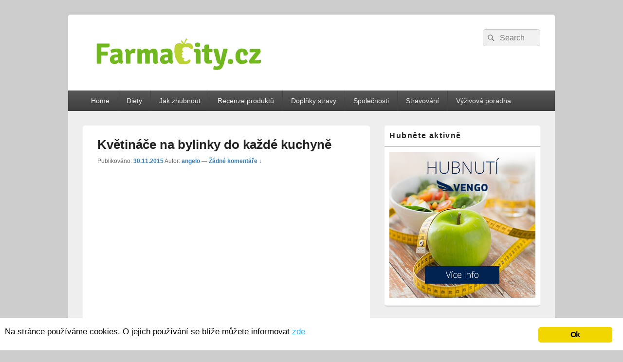

--- FILE ---
content_type: text/html; charset=UTF-8
request_url: https://www.farmacity.cz/kvetinace-na-bylinky-do-kazde-kuchyne/
body_size: 14573
content:
<!DOCTYPE html>
<!--[if IE 6]>
<html id="ie6" dir="ltr" lang="cs" prefix="og: https://ogp.me/ns#">
<![endif]-->
<!--[if IE 7]>
<html id="ie7" dir="ltr" lang="cs" prefix="og: https://ogp.me/ns#">
<![endif]-->
<!--[if IE 8]>
<html id="ie8" dir="ltr" lang="cs" prefix="og: https://ogp.me/ns#">
<![endif]-->
<!--[if !(IE 6) | !(IE 7) | !(IE 8)  ]><!-->
<html dir="ltr" lang="cs" prefix="og: https://ogp.me/ns#">
<!--<![endif]-->
<head>
<meta charset="UTF-8" />
<meta name="viewport" content="width=device-width, initial-scale=1">
<link rel="profile" href="https://gmpg.org/xfn/11" />
<link rel="pingback" href="https://www.farmacity.cz/xmlrpc.php" />
<title>Květináče na bylinky do každé kuchyně | Farmacity.cz - hubnutí, diety, zdravý životní styl</title>

		<!-- All in One SEO 4.5.7.2 - aioseo.com -->
		<meta name="description" content="Doma pěstované bylinky jsou určitě mnohem lepší než ty kupované. Aby se vašim rostlinkám dobře dařilo, pořiďte jim šikovné keramické květináče, které můžete celoročně umístit na vnitřní okenní parapet a za hezkého počasí i na venkovní terasu nebo balkon. Doporučujeme vám dekorativní květináče na bylinky značky ASA Selection, jejichž vnější obal bude korespondovat se zasazenou" />
		<meta name="robots" content="max-image-preview:large" />
		<meta name="keywords" content="komerční články" />
		<link rel="canonical" href="https://www.farmacity.cz/kvetinace-na-bylinky-do-kazde-kuchyne/" />
		<meta name="generator" content="All in One SEO (AIOSEO) 4.5.7.2" />
		<meta property="og:locale" content="cs_CZ" />
		<meta property="og:site_name" content="Farmacity.cz - hubnutí, diety, zdravý životní styl | Rady, tipy a informace o zdravém životním stylu" />
		<meta property="og:type" content="article" />
		<meta property="og:title" content="Květináče na bylinky do každé kuchyně | Farmacity.cz - hubnutí, diety, zdravý životní styl" />
		<meta property="og:description" content="Doma pěstované bylinky jsou určitě mnohem lepší než ty kupované. Aby se vašim rostlinkám dobře dařilo, pořiďte jim šikovné keramické květináče, které můžete celoročně umístit na vnitřní okenní parapet a za hezkého počasí i na venkovní terasu nebo balkon. Doporučujeme vám dekorativní květináče na bylinky značky ASA Selection, jejichž vnější obal bude korespondovat se zasazenou" />
		<meta property="og:url" content="https://www.farmacity.cz/kvetinace-na-bylinky-do-kazde-kuchyne/" />
		<meta property="og:image" content="https://www.farmacity.cz/wp-content/uploads/2014/02/cropped-FarmaCity-1-1.png" />
		<meta property="og:image:secure_url" content="https://www.farmacity.cz/wp-content/uploads/2014/02/cropped-FarmaCity-1-1.png" />
		<meta property="article:published_time" content="2015-11-30T15:53:49+00:00" />
		<meta property="article:modified_time" content="2016-01-22T13:42:02+00:00" />
		<meta name="twitter:card" content="summary" />
		<meta name="twitter:title" content="Květináče na bylinky do každé kuchyně | Farmacity.cz - hubnutí, diety, zdravý životní styl" />
		<meta name="twitter:description" content="Doma pěstované bylinky jsou určitě mnohem lepší než ty kupované. Aby se vašim rostlinkám dobře dařilo, pořiďte jim šikovné keramické květináče, které můžete celoročně umístit na vnitřní okenní parapet a za hezkého počasí i na venkovní terasu nebo balkon. Doporučujeme vám dekorativní květináče na bylinky značky ASA Selection, jejichž vnější obal bude korespondovat se zasazenou" />
		<meta name="twitter:image" content="https://www.farmacity.cz/wp-content/uploads/2014/02/cropped-FarmaCity-1-1.png" />
		<meta name="google" content="nositelinkssearchbox" />
		<script type="application/ld+json" class="aioseo-schema">
			{"@context":"https:\/\/schema.org","@graph":[{"@type":"Article","@id":"https:\/\/www.farmacity.cz\/kvetinace-na-bylinky-do-kazde-kuchyne\/#article","name":"Kv\u011btin\u00e1\u010de na bylinky do ka\u017ed\u00e9 kuchyn\u011b | Farmacity.cz - hubnut\u00ed, diety, zdrav\u00fd \u017eivotn\u00ed styl","headline":"Kv\u011btin\u00e1\u010de na bylinky do ka\u017ed\u00e9 kuchyn\u011b","author":{"@id":"https:\/\/www.farmacity.cz\/author\/angelo\/#author"},"publisher":{"@id":"https:\/\/www.farmacity.cz\/#organization"},"image":{"@type":"ImageObject","url":"https:\/\/www.farmacity.cz\/wp-content\/uploads\/2015\/11\/kvetinace-quadro.jpg","width":4149,"height":4004},"datePublished":"2015-11-30T15:53:49+00:00","dateModified":"2016-01-22T13:42:02+00:00","inLanguage":"cs-CZ","mainEntityOfPage":{"@id":"https:\/\/www.farmacity.cz\/kvetinace-na-bylinky-do-kazde-kuchyne\/#webpage"},"isPartOf":{"@id":"https:\/\/www.farmacity.cz\/kvetinace-na-bylinky-do-kazde-kuchyne\/#webpage"},"articleSection":"Komer\u010dn\u00ed \u010dl\u00e1nky"},{"@type":"BreadcrumbList","@id":"https:\/\/www.farmacity.cz\/kvetinace-na-bylinky-do-kazde-kuchyne\/#breadcrumblist","itemListElement":[{"@type":"ListItem","@id":"https:\/\/www.farmacity.cz\/#listItem","position":1,"name":"Dom\u016f","item":"https:\/\/www.farmacity.cz\/","nextItem":"https:\/\/www.farmacity.cz\/kvetinace-na-bylinky-do-kazde-kuchyne\/#listItem"},{"@type":"ListItem","@id":"https:\/\/www.farmacity.cz\/kvetinace-na-bylinky-do-kazde-kuchyne\/#listItem","position":2,"name":"Kv\u011btin\u00e1\u010de na bylinky do ka\u017ed\u00e9 kuchyn\u011b","previousItem":"https:\/\/www.farmacity.cz\/#listItem"}]},{"@type":"Organization","@id":"https:\/\/www.farmacity.cz\/#organization","name":"Farmacity.cz - hubnut\u00ed, diety, zdrav\u00fd \u017eivotn\u00ed styl","url":"https:\/\/www.farmacity.cz\/","logo":{"@type":"ImageObject","url":"https:\/\/www.farmacity.cz\/wp-content\/uploads\/2014\/02\/cropped-FarmaCity-1-1.png","@id":"https:\/\/www.farmacity.cz\/kvetinace-na-bylinky-do-kazde-kuchyne\/#organizationLogo","width":393,"height":96},"image":{"@id":"https:\/\/www.farmacity.cz\/#organizationLogo"}},{"@type":"Person","@id":"https:\/\/www.farmacity.cz\/author\/angelo\/#author","url":"https:\/\/www.farmacity.cz\/author\/angelo\/","name":"angelo","image":{"@type":"ImageObject","@id":"https:\/\/www.farmacity.cz\/kvetinace-na-bylinky-do-kazde-kuchyne\/#authorImage","url":"https:\/\/secure.gravatar.com\/avatar\/c30874eef54dc84f6af972a18437d1fc?s=96&d=mm&r=g","width":96,"height":96,"caption":"angelo"}},{"@type":"WebPage","@id":"https:\/\/www.farmacity.cz\/kvetinace-na-bylinky-do-kazde-kuchyne\/#webpage","url":"https:\/\/www.farmacity.cz\/kvetinace-na-bylinky-do-kazde-kuchyne\/","name":"Kv\u011btin\u00e1\u010de na bylinky do ka\u017ed\u00e9 kuchyn\u011b | Farmacity.cz - hubnut\u00ed, diety, zdrav\u00fd \u017eivotn\u00ed styl","description":"Doma p\u011bstovan\u00e9 bylinky jsou ur\u010dit\u011b mnohem lep\u0161\u00ed ne\u017e ty kupovan\u00e9. Aby se va\u0161im rostlink\u00e1m dob\u0159e da\u0159ilo, po\u0159i\u010fte jim \u0161ikovn\u00e9 keramick\u00e9 kv\u011btin\u00e1\u010de, kter\u00e9 m\u016f\u017eete celoro\u010dn\u011b um\u00edstit na vnit\u0159n\u00ed okenn\u00ed parapet a za hezk\u00e9ho po\u010das\u00ed i na venkovn\u00ed terasu nebo balkon. Doporu\u010dujeme v\u00e1m dekorativn\u00ed kv\u011btin\u00e1\u010de na bylinky zna\u010dky ASA Selection, jejich\u017e vn\u011bj\u0161\u00ed obal bude korespondovat se zasazenou","inLanguage":"cs-CZ","isPartOf":{"@id":"https:\/\/www.farmacity.cz\/#website"},"breadcrumb":{"@id":"https:\/\/www.farmacity.cz\/kvetinace-na-bylinky-do-kazde-kuchyne\/#breadcrumblist"},"author":{"@id":"https:\/\/www.farmacity.cz\/author\/angelo\/#author"},"creator":{"@id":"https:\/\/www.farmacity.cz\/author\/angelo\/#author"},"image":{"@type":"ImageObject","url":"https:\/\/www.farmacity.cz\/wp-content\/uploads\/2015\/11\/kvetinace-quadro.jpg","@id":"https:\/\/www.farmacity.cz\/kvetinace-na-bylinky-do-kazde-kuchyne\/#mainImage","width":4149,"height":4004},"primaryImageOfPage":{"@id":"https:\/\/www.farmacity.cz\/kvetinace-na-bylinky-do-kazde-kuchyne\/#mainImage"},"datePublished":"2015-11-30T15:53:49+00:00","dateModified":"2016-01-22T13:42:02+00:00"},{"@type":"WebSite","@id":"https:\/\/www.farmacity.cz\/#website","url":"https:\/\/www.farmacity.cz\/","name":"Farmacity.cz - hubnut\u00ed, diety, zdrav\u00fd \u017eivotn\u00ed styl","description":"Rady, tipy a informace o zdrav\u00e9m \u017eivotn\u00edm stylu","inLanguage":"cs-CZ","publisher":{"@id":"https:\/\/www.farmacity.cz\/#organization"}}]}
		</script>
		<!-- All in One SEO -->

<link rel="alternate" type="application/rss+xml" title="Farmacity.cz - hubnutí, diety, zdravý životní styl &raquo; RSS zdroj" href="https://www.farmacity.cz/feed/" />
<link rel="alternate" type="application/rss+xml" title="Farmacity.cz - hubnutí, diety, zdravý životní styl &raquo; RSS komentářů" href="https://www.farmacity.cz/comments/feed/" />
<link rel="alternate" type="application/rss+xml" title="Farmacity.cz - hubnutí, diety, zdravý životní styl &raquo; RSS komentářů pro Květináče na bylinky do každé kuchyně" href="https://www.farmacity.cz/kvetinace-na-bylinky-do-kazde-kuchyne/feed/" />
<script type="text/javascript">
window._wpemojiSettings = {"baseUrl":"https:\/\/s.w.org\/images\/core\/emoji\/14.0.0\/72x72\/","ext":".png","svgUrl":"https:\/\/s.w.org\/images\/core\/emoji\/14.0.0\/svg\/","svgExt":".svg","source":{"concatemoji":"https:\/\/www.farmacity.cz\/wp-includes\/js\/wp-emoji-release.min.js?ver=6.3.7"}};
/*! This file is auto-generated */
!function(i,n){var o,s,e;function c(e){try{var t={supportTests:e,timestamp:(new Date).valueOf()};sessionStorage.setItem(o,JSON.stringify(t))}catch(e){}}function p(e,t,n){e.clearRect(0,0,e.canvas.width,e.canvas.height),e.fillText(t,0,0);var t=new Uint32Array(e.getImageData(0,0,e.canvas.width,e.canvas.height).data),r=(e.clearRect(0,0,e.canvas.width,e.canvas.height),e.fillText(n,0,0),new Uint32Array(e.getImageData(0,0,e.canvas.width,e.canvas.height).data));return t.every(function(e,t){return e===r[t]})}function u(e,t,n){switch(t){case"flag":return n(e,"\ud83c\udff3\ufe0f\u200d\u26a7\ufe0f","\ud83c\udff3\ufe0f\u200b\u26a7\ufe0f")?!1:!n(e,"\ud83c\uddfa\ud83c\uddf3","\ud83c\uddfa\u200b\ud83c\uddf3")&&!n(e,"\ud83c\udff4\udb40\udc67\udb40\udc62\udb40\udc65\udb40\udc6e\udb40\udc67\udb40\udc7f","\ud83c\udff4\u200b\udb40\udc67\u200b\udb40\udc62\u200b\udb40\udc65\u200b\udb40\udc6e\u200b\udb40\udc67\u200b\udb40\udc7f");case"emoji":return!n(e,"\ud83e\udef1\ud83c\udffb\u200d\ud83e\udef2\ud83c\udfff","\ud83e\udef1\ud83c\udffb\u200b\ud83e\udef2\ud83c\udfff")}return!1}function f(e,t,n){var r="undefined"!=typeof WorkerGlobalScope&&self instanceof WorkerGlobalScope?new OffscreenCanvas(300,150):i.createElement("canvas"),a=r.getContext("2d",{willReadFrequently:!0}),o=(a.textBaseline="top",a.font="600 32px Arial",{});return e.forEach(function(e){o[e]=t(a,e,n)}),o}function t(e){var t=i.createElement("script");t.src=e,t.defer=!0,i.head.appendChild(t)}"undefined"!=typeof Promise&&(o="wpEmojiSettingsSupports",s=["flag","emoji"],n.supports={everything:!0,everythingExceptFlag:!0},e=new Promise(function(e){i.addEventListener("DOMContentLoaded",e,{once:!0})}),new Promise(function(t){var n=function(){try{var e=JSON.parse(sessionStorage.getItem(o));if("object"==typeof e&&"number"==typeof e.timestamp&&(new Date).valueOf()<e.timestamp+604800&&"object"==typeof e.supportTests)return e.supportTests}catch(e){}return null}();if(!n){if("undefined"!=typeof Worker&&"undefined"!=typeof OffscreenCanvas&&"undefined"!=typeof URL&&URL.createObjectURL&&"undefined"!=typeof Blob)try{var e="postMessage("+f.toString()+"("+[JSON.stringify(s),u.toString(),p.toString()].join(",")+"));",r=new Blob([e],{type:"text/javascript"}),a=new Worker(URL.createObjectURL(r),{name:"wpTestEmojiSupports"});return void(a.onmessage=function(e){c(n=e.data),a.terminate(),t(n)})}catch(e){}c(n=f(s,u,p))}t(n)}).then(function(e){for(var t in e)n.supports[t]=e[t],n.supports.everything=n.supports.everything&&n.supports[t],"flag"!==t&&(n.supports.everythingExceptFlag=n.supports.everythingExceptFlag&&n.supports[t]);n.supports.everythingExceptFlag=n.supports.everythingExceptFlag&&!n.supports.flag,n.DOMReady=!1,n.readyCallback=function(){n.DOMReady=!0}}).then(function(){return e}).then(function(){var e;n.supports.everything||(n.readyCallback(),(e=n.source||{}).concatemoji?t(e.concatemoji):e.wpemoji&&e.twemoji&&(t(e.twemoji),t(e.wpemoji)))}))}((window,document),window._wpemojiSettings);
</script>
<style type="text/css">
img.wp-smiley,
img.emoji {
	display: inline !important;
	border: none !important;
	box-shadow: none !important;
	height: 1em !important;
	width: 1em !important;
	margin: 0 0.07em !important;
	vertical-align: -0.1em !important;
	background: none !important;
	padding: 0 !important;
}
</style>
	<link rel='stylesheet' id='podclankova-inzerce-css' href='https://www.farmacity.cz/wp-content/plugins/podclankova-inzerce/assets/css/podclankova-inzerce.min.css?ver=1768399203' type='text/css' media='all' />
<link rel='stylesheet' id='wp-block-library-css' href='https://www.farmacity.cz/wp-includes/css/dist/block-library/style.min.css?ver=6.3.7' type='text/css' media='all' />
<style id='wp-block-library-theme-inline-css' type='text/css'>
.wp-block-audio figcaption{color:#555;font-size:13px;text-align:center}.is-dark-theme .wp-block-audio figcaption{color:hsla(0,0%,100%,.65)}.wp-block-audio{margin:0 0 1em}.wp-block-code{border:1px solid #ccc;border-radius:4px;font-family:Menlo,Consolas,monaco,monospace;padding:.8em 1em}.wp-block-embed figcaption{color:#555;font-size:13px;text-align:center}.is-dark-theme .wp-block-embed figcaption{color:hsla(0,0%,100%,.65)}.wp-block-embed{margin:0 0 1em}.blocks-gallery-caption{color:#555;font-size:13px;text-align:center}.is-dark-theme .blocks-gallery-caption{color:hsla(0,0%,100%,.65)}.wp-block-image figcaption{color:#555;font-size:13px;text-align:center}.is-dark-theme .wp-block-image figcaption{color:hsla(0,0%,100%,.65)}.wp-block-image{margin:0 0 1em}.wp-block-pullquote{border-bottom:4px solid;border-top:4px solid;color:currentColor;margin-bottom:1.75em}.wp-block-pullquote cite,.wp-block-pullquote footer,.wp-block-pullquote__citation{color:currentColor;font-size:.8125em;font-style:normal;text-transform:uppercase}.wp-block-quote{border-left:.25em solid;margin:0 0 1.75em;padding-left:1em}.wp-block-quote cite,.wp-block-quote footer{color:currentColor;font-size:.8125em;font-style:normal;position:relative}.wp-block-quote.has-text-align-right{border-left:none;border-right:.25em solid;padding-left:0;padding-right:1em}.wp-block-quote.has-text-align-center{border:none;padding-left:0}.wp-block-quote.is-large,.wp-block-quote.is-style-large,.wp-block-quote.is-style-plain{border:none}.wp-block-search .wp-block-search__label{font-weight:700}.wp-block-search__button{border:1px solid #ccc;padding:.375em .625em}:where(.wp-block-group.has-background){padding:1.25em 2.375em}.wp-block-separator.has-css-opacity{opacity:.4}.wp-block-separator{border:none;border-bottom:2px solid;margin-left:auto;margin-right:auto}.wp-block-separator.has-alpha-channel-opacity{opacity:1}.wp-block-separator:not(.is-style-wide):not(.is-style-dots){width:100px}.wp-block-separator.has-background:not(.is-style-dots){border-bottom:none;height:1px}.wp-block-separator.has-background:not(.is-style-wide):not(.is-style-dots){height:2px}.wp-block-table{margin:0 0 1em}.wp-block-table td,.wp-block-table th{word-break:normal}.wp-block-table figcaption{color:#555;font-size:13px;text-align:center}.is-dark-theme .wp-block-table figcaption{color:hsla(0,0%,100%,.65)}.wp-block-video figcaption{color:#555;font-size:13px;text-align:center}.is-dark-theme .wp-block-video figcaption{color:hsla(0,0%,100%,.65)}.wp-block-video{margin:0 0 1em}.wp-block-template-part.has-background{margin-bottom:0;margin-top:0;padding:1.25em 2.375em}
</style>
<style id='classic-theme-styles-inline-css' type='text/css'>
/*! This file is auto-generated */
.wp-block-button__link{color:#fff;background-color:#32373c;border-radius:9999px;box-shadow:none;text-decoration:none;padding:calc(.667em + 2px) calc(1.333em + 2px);font-size:1.125em}.wp-block-file__button{background:#32373c;color:#fff;text-decoration:none}
</style>
<style id='global-styles-inline-css' type='text/css'>
body{--wp--preset--color--black: #000000;--wp--preset--color--cyan-bluish-gray: #abb8c3;--wp--preset--color--white: #ffffff;--wp--preset--color--pale-pink: #f78da7;--wp--preset--color--vivid-red: #cf2e2e;--wp--preset--color--luminous-vivid-orange: #ff6900;--wp--preset--color--luminous-vivid-amber: #fcb900;--wp--preset--color--light-green-cyan: #7bdcb5;--wp--preset--color--vivid-green-cyan: #00d084;--wp--preset--color--pale-cyan-blue: #8ed1fc;--wp--preset--color--vivid-cyan-blue: #0693e3;--wp--preset--color--vivid-purple: #9b51e0;--wp--preset--color--dark-gray: #373737;--wp--preset--color--medium-gray: #cccccc;--wp--preset--color--light-gray: #eeeeee;--wp--preset--color--blue: #1982d1;--wp--preset--gradient--vivid-cyan-blue-to-vivid-purple: linear-gradient(135deg,rgba(6,147,227,1) 0%,rgb(155,81,224) 100%);--wp--preset--gradient--light-green-cyan-to-vivid-green-cyan: linear-gradient(135deg,rgb(122,220,180) 0%,rgb(0,208,130) 100%);--wp--preset--gradient--luminous-vivid-amber-to-luminous-vivid-orange: linear-gradient(135deg,rgba(252,185,0,1) 0%,rgba(255,105,0,1) 100%);--wp--preset--gradient--luminous-vivid-orange-to-vivid-red: linear-gradient(135deg,rgba(255,105,0,1) 0%,rgb(207,46,46) 100%);--wp--preset--gradient--very-light-gray-to-cyan-bluish-gray: linear-gradient(135deg,rgb(238,238,238) 0%,rgb(169,184,195) 100%);--wp--preset--gradient--cool-to-warm-spectrum: linear-gradient(135deg,rgb(74,234,220) 0%,rgb(151,120,209) 20%,rgb(207,42,186) 40%,rgb(238,44,130) 60%,rgb(251,105,98) 80%,rgb(254,248,76) 100%);--wp--preset--gradient--blush-light-purple: linear-gradient(135deg,rgb(255,206,236) 0%,rgb(152,150,240) 100%);--wp--preset--gradient--blush-bordeaux: linear-gradient(135deg,rgb(254,205,165) 0%,rgb(254,45,45) 50%,rgb(107,0,62) 100%);--wp--preset--gradient--luminous-dusk: linear-gradient(135deg,rgb(255,203,112) 0%,rgb(199,81,192) 50%,rgb(65,88,208) 100%);--wp--preset--gradient--pale-ocean: linear-gradient(135deg,rgb(255,245,203) 0%,rgb(182,227,212) 50%,rgb(51,167,181) 100%);--wp--preset--gradient--electric-grass: linear-gradient(135deg,rgb(202,248,128) 0%,rgb(113,206,126) 100%);--wp--preset--gradient--midnight: linear-gradient(135deg,rgb(2,3,129) 0%,rgb(40,116,252) 100%);--wp--preset--font-size--small: 14px;--wp--preset--font-size--medium: 20px;--wp--preset--font-size--large: 24px;--wp--preset--font-size--x-large: 42px;--wp--preset--font-size--normal: 16px;--wp--preset--font-size--huge: 26px;--wp--preset--spacing--20: 0.44rem;--wp--preset--spacing--30: 0.67rem;--wp--preset--spacing--40: 1rem;--wp--preset--spacing--50: 1.5rem;--wp--preset--spacing--60: 2.25rem;--wp--preset--spacing--70: 3.38rem;--wp--preset--spacing--80: 5.06rem;--wp--preset--shadow--natural: 6px 6px 9px rgba(0, 0, 0, 0.2);--wp--preset--shadow--deep: 12px 12px 50px rgba(0, 0, 0, 0.4);--wp--preset--shadow--sharp: 6px 6px 0px rgba(0, 0, 0, 0.2);--wp--preset--shadow--outlined: 6px 6px 0px -3px rgba(255, 255, 255, 1), 6px 6px rgba(0, 0, 0, 1);--wp--preset--shadow--crisp: 6px 6px 0px rgba(0, 0, 0, 1);}:where(.is-layout-flex){gap: 0.5em;}:where(.is-layout-grid){gap: 0.5em;}body .is-layout-flow > .alignleft{float: left;margin-inline-start: 0;margin-inline-end: 2em;}body .is-layout-flow > .alignright{float: right;margin-inline-start: 2em;margin-inline-end: 0;}body .is-layout-flow > .aligncenter{margin-left: auto !important;margin-right: auto !important;}body .is-layout-constrained > .alignleft{float: left;margin-inline-start: 0;margin-inline-end: 2em;}body .is-layout-constrained > .alignright{float: right;margin-inline-start: 2em;margin-inline-end: 0;}body .is-layout-constrained > .aligncenter{margin-left: auto !important;margin-right: auto !important;}body .is-layout-constrained > :where(:not(.alignleft):not(.alignright):not(.alignfull)){max-width: var(--wp--style--global--content-size);margin-left: auto !important;margin-right: auto !important;}body .is-layout-constrained > .alignwide{max-width: var(--wp--style--global--wide-size);}body .is-layout-flex{display: flex;}body .is-layout-flex{flex-wrap: wrap;align-items: center;}body .is-layout-flex > *{margin: 0;}body .is-layout-grid{display: grid;}body .is-layout-grid > *{margin: 0;}:where(.wp-block-columns.is-layout-flex){gap: 2em;}:where(.wp-block-columns.is-layout-grid){gap: 2em;}:where(.wp-block-post-template.is-layout-flex){gap: 1.25em;}:where(.wp-block-post-template.is-layout-grid){gap: 1.25em;}.has-black-color{color: var(--wp--preset--color--black) !important;}.has-cyan-bluish-gray-color{color: var(--wp--preset--color--cyan-bluish-gray) !important;}.has-white-color{color: var(--wp--preset--color--white) !important;}.has-pale-pink-color{color: var(--wp--preset--color--pale-pink) !important;}.has-vivid-red-color{color: var(--wp--preset--color--vivid-red) !important;}.has-luminous-vivid-orange-color{color: var(--wp--preset--color--luminous-vivid-orange) !important;}.has-luminous-vivid-amber-color{color: var(--wp--preset--color--luminous-vivid-amber) !important;}.has-light-green-cyan-color{color: var(--wp--preset--color--light-green-cyan) !important;}.has-vivid-green-cyan-color{color: var(--wp--preset--color--vivid-green-cyan) !important;}.has-pale-cyan-blue-color{color: var(--wp--preset--color--pale-cyan-blue) !important;}.has-vivid-cyan-blue-color{color: var(--wp--preset--color--vivid-cyan-blue) !important;}.has-vivid-purple-color{color: var(--wp--preset--color--vivid-purple) !important;}.has-black-background-color{background-color: var(--wp--preset--color--black) !important;}.has-cyan-bluish-gray-background-color{background-color: var(--wp--preset--color--cyan-bluish-gray) !important;}.has-white-background-color{background-color: var(--wp--preset--color--white) !important;}.has-pale-pink-background-color{background-color: var(--wp--preset--color--pale-pink) !important;}.has-vivid-red-background-color{background-color: var(--wp--preset--color--vivid-red) !important;}.has-luminous-vivid-orange-background-color{background-color: var(--wp--preset--color--luminous-vivid-orange) !important;}.has-luminous-vivid-amber-background-color{background-color: var(--wp--preset--color--luminous-vivid-amber) !important;}.has-light-green-cyan-background-color{background-color: var(--wp--preset--color--light-green-cyan) !important;}.has-vivid-green-cyan-background-color{background-color: var(--wp--preset--color--vivid-green-cyan) !important;}.has-pale-cyan-blue-background-color{background-color: var(--wp--preset--color--pale-cyan-blue) !important;}.has-vivid-cyan-blue-background-color{background-color: var(--wp--preset--color--vivid-cyan-blue) !important;}.has-vivid-purple-background-color{background-color: var(--wp--preset--color--vivid-purple) !important;}.has-black-border-color{border-color: var(--wp--preset--color--black) !important;}.has-cyan-bluish-gray-border-color{border-color: var(--wp--preset--color--cyan-bluish-gray) !important;}.has-white-border-color{border-color: var(--wp--preset--color--white) !important;}.has-pale-pink-border-color{border-color: var(--wp--preset--color--pale-pink) !important;}.has-vivid-red-border-color{border-color: var(--wp--preset--color--vivid-red) !important;}.has-luminous-vivid-orange-border-color{border-color: var(--wp--preset--color--luminous-vivid-orange) !important;}.has-luminous-vivid-amber-border-color{border-color: var(--wp--preset--color--luminous-vivid-amber) !important;}.has-light-green-cyan-border-color{border-color: var(--wp--preset--color--light-green-cyan) !important;}.has-vivid-green-cyan-border-color{border-color: var(--wp--preset--color--vivid-green-cyan) !important;}.has-pale-cyan-blue-border-color{border-color: var(--wp--preset--color--pale-cyan-blue) !important;}.has-vivid-cyan-blue-border-color{border-color: var(--wp--preset--color--vivid-cyan-blue) !important;}.has-vivid-purple-border-color{border-color: var(--wp--preset--color--vivid-purple) !important;}.has-vivid-cyan-blue-to-vivid-purple-gradient-background{background: var(--wp--preset--gradient--vivid-cyan-blue-to-vivid-purple) !important;}.has-light-green-cyan-to-vivid-green-cyan-gradient-background{background: var(--wp--preset--gradient--light-green-cyan-to-vivid-green-cyan) !important;}.has-luminous-vivid-amber-to-luminous-vivid-orange-gradient-background{background: var(--wp--preset--gradient--luminous-vivid-amber-to-luminous-vivid-orange) !important;}.has-luminous-vivid-orange-to-vivid-red-gradient-background{background: var(--wp--preset--gradient--luminous-vivid-orange-to-vivid-red) !important;}.has-very-light-gray-to-cyan-bluish-gray-gradient-background{background: var(--wp--preset--gradient--very-light-gray-to-cyan-bluish-gray) !important;}.has-cool-to-warm-spectrum-gradient-background{background: var(--wp--preset--gradient--cool-to-warm-spectrum) !important;}.has-blush-light-purple-gradient-background{background: var(--wp--preset--gradient--blush-light-purple) !important;}.has-blush-bordeaux-gradient-background{background: var(--wp--preset--gradient--blush-bordeaux) !important;}.has-luminous-dusk-gradient-background{background: var(--wp--preset--gradient--luminous-dusk) !important;}.has-pale-ocean-gradient-background{background: var(--wp--preset--gradient--pale-ocean) !important;}.has-electric-grass-gradient-background{background: var(--wp--preset--gradient--electric-grass) !important;}.has-midnight-gradient-background{background: var(--wp--preset--gradient--midnight) !important;}.has-small-font-size{font-size: var(--wp--preset--font-size--small) !important;}.has-medium-font-size{font-size: var(--wp--preset--font-size--medium) !important;}.has-large-font-size{font-size: var(--wp--preset--font-size--large) !important;}.has-x-large-font-size{font-size: var(--wp--preset--font-size--x-large) !important;}
.wp-block-navigation a:where(:not(.wp-element-button)){color: inherit;}
:where(.wp-block-post-template.is-layout-flex){gap: 1.25em;}:where(.wp-block-post-template.is-layout-grid){gap: 1.25em;}
:where(.wp-block-columns.is-layout-flex){gap: 2em;}:where(.wp-block-columns.is-layout-grid){gap: 2em;}
.wp-block-pullquote{font-size: 1.5em;line-height: 1.6;}
</style>
<link rel='stylesheet' id='ginger-style-css' href='https://www.farmacity.cz/wp-content/plugins/ginger/front/css/cookies-enabler.css?ver=6.3.7' type='text/css' media='all' />
<link rel='stylesheet' id='genericons-css' href='https://www.farmacity.cz/wp-content/themes/catch-box/genericons/genericons.css?ver=3.4.1' type='text/css' media='all' />
<link rel='stylesheet' id='catchbox-style-css' href='https://www.farmacity.cz/wp-content/themes/catch-box/style.css?ver=6.3.7' type='text/css' media='all' />
<link rel='stylesheet' id='catchbox-block-style-css' href='https://www.farmacity.cz/wp-content/themes/catch-box/css/blocks.css?ver=1.0' type='text/css' media='all' />
<script type='text/javascript' src='https://www.farmacity.cz/wp-content/plugins/ginger/addon/analytics/gingeranalytics.min.js?ver=6.3.7' id='ginger-analytics_script-js'></script>
<script type='text/javascript' src='https://www.farmacity.cz/wp-content/plugins/ginger/front/js/cookies-enabler.min.js?ver=6.3.7' id='ginger-cookies-enabler-js'></script>
<script type='text/javascript' src='https://www.farmacity.cz/wp-includes/js/jquery/jquery.min.js?ver=3.7.0' id='jquery-core-js'></script>
<script type='text/javascript' src='https://www.farmacity.cz/wp-includes/js/jquery/jquery-migrate.min.js?ver=3.4.1' id='jquery-migrate-js'></script>
<script id="jquery-js-after" type="text/javascript">
jQuery(document).ready(function() {
	jQuery(".53d3128f3387f6a69156f3d012a765b2").click(function() {
		jQuery.post(
			"https://www.farmacity.cz/wp-admin/admin-ajax.php", {
				"action": "quick_adsense_onpost_ad_click",
				"quick_adsense_onpost_ad_index": jQuery(this).attr("data-index"),
				"quick_adsense_nonce": "0d9f248ce6",
			}, function(response) { }
		);
	});
});
</script>
<script type='text/javascript' id='catchbox-menu-js-extra'>
/* <![CDATA[ */
var screenReaderText = {"expand":"expand child menu","collapse":"collapse child menu"};
/* ]]> */
</script>
<script type='text/javascript' src='https://www.farmacity.cz/wp-content/themes/catch-box/js/menu.min.js?ver=2.1.1.1' id='catchbox-menu-js'></script>
<script type='text/javascript' src='https://www.farmacity.cz/wp-content/themes/catch-box/js/html5.min.js?ver=3.7.3' id='catchbox-html5-js'></script>
<link rel="https://api.w.org/" href="https://www.farmacity.cz/wp-json/" /><link rel="alternate" type="application/json" href="https://www.farmacity.cz/wp-json/wp/v2/posts/717" /><link rel="EditURI" type="application/rsd+xml" title="RSD" href="https://www.farmacity.cz/xmlrpc.php?rsd" />
<meta name="generator" content="WordPress 6.3.7" />
<link rel='shortlink' href='https://www.farmacity.cz/?p=717' />
<link rel="alternate" type="application/json+oembed" href="https://www.farmacity.cz/wp-json/oembed/1.0/embed?url=https%3A%2F%2Fwww.farmacity.cz%2Fkvetinace-na-bylinky-do-kazde-kuchyne%2F" />
<link rel="alternate" type="text/xml+oembed" href="https://www.farmacity.cz/wp-json/oembed/1.0/embed?url=https%3A%2F%2Fwww.farmacity.cz%2Fkvetinace-na-bylinky-do-kazde-kuchyne%2F&#038;format=xml" />
            <script type="text/javascript">
        var ginger_logger = "Y";
        var ginger_logger_url = "https://www.farmacity.cz";
        var current_url = "https://www.farmacity.cz/kvetinace-na-bylinky-do-kazde-kuchyne/";

        function gingerAjaxLogTime(status) {
            var xmlHttp = new XMLHttpRequest();
            var parameters = "ginger_action=time";
            var url= ginger_logger_url + "?" + parameters;
            xmlHttp.open("GET", url, true);

            //Black magic paragraph
            xmlHttp.setRequestHeader("Content-type", "application/x-www-form-urlencoded");

            xmlHttp.onreadystatechange = function() {
                if(xmlHttp.readyState == 4 && xmlHttp.status == 200) {
                    var time = xmlHttp.responseText;
                    gingerAjaxLogger(time, status);
                }
            }

            xmlHttp.send(parameters);
        }

        function gingerAjaxLogger(ginger_logtime, status) {
            console.log(ginger_logtime);
            var xmlHttp = new XMLHttpRequest();
            var parameters = "ginger_action=log&time=" + ginger_logtime + "&url=" + current_url + "&status=" + status;
            var url= ginger_logger_url + "?" + parameters;
            //console.log(url);
            xmlHttp.open("GET", url, true);

            //Black magic paragraph
            xmlHttp.setRequestHeader("Content-type", "application/x-www-form-urlencoded");

            xmlHttp.send(parameters);
        }

    </script>
    
        <script>
          if(window.jQuery) {
            var sh = jQuery.noConflict();
            sh(function(){
              sh("#pdckl_gateway_form").hide();
            })
          } else {
            function sh() {
              var btn = document.getElementsByClassName("pdckl_showform_link");
              btn[0].style.display = "none";

              var el = document.getElementById("pdckl_gateway_form");
              el.style.display = "block";
            }
          }
        </script>
      
    <script>
      if(window.jQuery) {
        jQuery(function ($) {
          $("#pdckl_gateway_link").keyup(function() {
            $("#pdckl_display_link").attr("href", $(this).val());
            $("#pdckl_howitlooks").show();
          });
          $("#pdckl_gateway_title").keyup(function() {
            $("#pdckl_display_title").text($(this).val());
          });
          $("#pdckl_gateway_desc").keyup(function() {
            $("#pdckl_display_desc").text($(this).val());
          });
          $(".pdckl_showform_link").click(function() {
            $(".pdckl_showform_link").hide();
          });
        });
      }
    </script>
  <style type="text/css">.recentcomments a{display:inline !important;padding:0 !important;margin:0 !important;}</style><style type="text/css">.broken_link, a.broken_link {
	text-decoration: line-through;
}</style>	<style type="text/css">
			#site-title,
		#site-description {
			position: absolute !important;
			clip: rect(1px 1px 1px 1px); /* IE6, IE7 */
			clip: rect(1px, 1px, 1px, 1px);
		}
		</style>
	</head>

<body data-rsssl=1 class="post-template-default single single-post postid-717 single-format-standard wp-custom-logo wp-embed-responsive right-sidebar one-menu header-image-top">



<div id="page" class="hfeed site">

	<a href="#main" class="skip-link screen-reader-text">Skip to content</a>
	<header id="branding" role="banner">

    	
    	<div id="header-content" class="clearfix">

			<div class="logo-wrap clearfix"><div id="site-logo"><a href="https://www.farmacity.cz/" class="custom-logo-link" rel="home"><img width="393" height="96" src="https://www.farmacity.cz/wp-content/uploads/2014/02/cropped-FarmaCity-1-1.png" class="custom-logo" alt="Farmacity.cz &#8211; hubnutí, diety, zdravý životní styl" decoding="async" srcset="https://www.farmacity.cz/wp-content/uploads/2014/02/cropped-FarmaCity-1-1.png 393w, https://www.farmacity.cz/wp-content/uploads/2014/02/cropped-FarmaCity-1-1-300x73.png 300w" sizes="(max-width: 393px) 100vw, 393px" /></a></div><!-- #site-logo -->	<div id="hgroup" class="site-details">
					<p id="site-title"><a href="https://www.farmacity.cz/" rel="home">Farmacity.cz &#8211; hubnutí, diety, zdravý životní styl</a></p>
					<p id="site-description">Rady, tipy a informace o zdravém životním stylu</p>
			
   	</div><!-- #hgroup -->
</div><!-- .logo-wrap -->	<form role="search" method="get" class="searchform" action="https://www.farmacity.cz/">
		<label>
			<span class="screen-reader-text">Search for:</span>
			<input type="search" class="search-field" placeholder="Search" value="" name="s" title="Search for:" />
		</label>
		<button type="submit" class="search-submit"><span class="screen-reader-text">Search</span></button>
	</form>

		</div><!-- #header-content -->

    	    <div class="menu-access-wrap mobile-header-menu clearfix">
        <div id="mobile-header-left-menu" class="mobile-menu-anchor primary-menu">
            <a href="#mobile-header-left-nav" id="menu-toggle-primary" class="genericon genericon-menu">
                <span class="mobile-menu-text">Menu</span>
            </a>
        </div><!-- #mobile-header-left-menu -->
            
        
        <div id="site-header-menu-primary" class="site-header-menu">
            <nav id="access" class="main-navigation menu-focus" role="navigation" aria-label="Hlavní menu">
            
                <h3 class="screen-reader-text">Primární menu</h3>
                <div class="menu-header-container"><ul class="menu"><li id="menu-item-64" class="menu-item menu-item-type-custom menu-item-object-custom menu-item-home menu-item-64"><a href="https://www.farmacity.cz/">Home</a></li>
<li id="menu-item-8" class="menu-item menu-item-type-taxonomy menu-item-object-category menu-item-has-children menu-item-8"><a href="https://www.farmacity.cz/diety/">Diety</a>
<ul class="sub-menu">
	<li id="menu-item-9" class="menu-item menu-item-type-taxonomy menu-item-object-category menu-item-9"><a href="https://www.farmacity.cz/diety/diety-se-zmenou-zivotospravy/">Diety se změnou životosprávy</a></li>
	<li id="menu-item-10" class="menu-item menu-item-type-taxonomy menu-item-object-category menu-item-10"><a href="https://www.farmacity.cz/diety/lecebne-diety/">Léčebné diety</a></li>
	<li id="menu-item-11" class="menu-item menu-item-type-taxonomy menu-item-object-category menu-item-11"><a href="https://www.farmacity.cz/diety/redukcni-diety/">Redukční diety</a></li>
	<li id="menu-item-12" class="menu-item menu-item-type-taxonomy menu-item-object-category menu-item-12"><a href="https://www.farmacity.cz/diety/specificke-diety/">Specifické diety</a></li>
</ul>
</li>
<li id="menu-item-14" class="menu-item menu-item-type-taxonomy menu-item-object-category menu-item-14"><a href="https://www.farmacity.cz/jak-zhubnout/">Jak zhubnout</a></li>
<li id="menu-item-16" class="menu-item menu-item-type-taxonomy menu-item-object-category menu-item-16"><a href="https://www.farmacity.cz/recenze-produktu/">Recenze produktů</a></li>
<li id="menu-item-13" class="menu-item menu-item-type-taxonomy menu-item-object-category menu-item-13"><a href="https://www.farmacity.cz/doplnky-stravy/">Doplňky stravy</a></li>
<li id="menu-item-279" class="menu-item menu-item-type-taxonomy menu-item-object-category menu-item-279"><a href="https://www.farmacity.cz/spolecnosti/">Společnosti</a></li>
<li id="menu-item-280" class="menu-item menu-item-type-taxonomy menu-item-object-category menu-item-has-children menu-item-280"><a href="https://www.farmacity.cz/stravovani/">Stravování</a>
<ul class="sub-menu">
	<li id="menu-item-281" class="menu-item menu-item-type-taxonomy menu-item-object-category menu-item-281"><a href="https://www.farmacity.cz/stravovani/potraviny/">Potraviny</a></li>
	<li id="menu-item-282" class="menu-item menu-item-type-taxonomy menu-item-object-category menu-item-282"><a href="https://www.farmacity.cz/stravovani/zdrave-recepty/">Zdravé recepty</a></li>
</ul>
</li>
<li id="menu-item-283" class="menu-item menu-item-type-taxonomy menu-item-object-category menu-item-283"><a href="https://www.farmacity.cz/vyzivova-poradna/">Výživová poradna</a></li>
</ul></div>            </nav><!-- #access -->
        </div><!-- .site-header-menu -->

            </div><!-- .menu-access-wrap -->
    
	</header><!-- #branding -->

	
	
	<div id="main" class="clearfix">

		
		<div id="primary" class="content-area">

			
			<div id="content" role="main">
				
				
<article id="post-717" class="post-717 post type-post status-publish format-standard has-post-thumbnail hentry category-komercni-clanky">
	<header class="entry-header">
		<h1 class="entry-title">Květináče na bylinky do každé kuchyně</h1>

		            <div class="entry-meta">
                <span class="sep">Publikováno: </span><a href="https://www.farmacity.cz/kvetinace-na-bylinky-do-kazde-kuchyne/" title="15.53" rel="bookmark"><time class="entry-date updated" datetime="2015-11-30T15:53:49+00:00" pubdate>30.11.2015</time></a><span class="by-author"> <span class="sep"> Autor: </span> <span class="author vcard"><a class="url fn n" href="https://www.farmacity.cz/author/angelo/" title="Zobrazit všechny články od : angelo " rel="author">angelo</a></span></span>                                    <span class="sep sep-comment"> &mdash; </span>
                    <span class="comments-link">
                        <a href="https://www.farmacity.cz/kvetinace-na-bylinky-do-kazde-kuchyne/#respond">Žádné komentáře &darr;</a>                    </span>
                            </div><!-- .entry-meta -->
			</header><!-- .entry-header -->

	<div class="entry-content">
		<div class="53d3128f3387f6a69156f3d012a765b2" data-index="1" style="float: none; margin:0px;">
<script async src="//pagead2.googlesyndication.com/pagead/js/adsbygoogle.js"></script>
<!-- Farmacity - obdlznik -->
<ins class="adsbygoogle"
     style="display:inline-block;width:336px;height:280px"
     data-ad-client="ca-pub-0126824846509936"
     data-ad-slot="7266578958"></ins>
<script>
(adsbygoogle = window.adsbygoogle || []).push({});
</script>
</div>
<p class="p1"><span class="s1">Doma pěstované bylinky jsou určitě mnohem lepší než ty kupované. Aby se vašim rostlinkám dobře dařilo, pořiďte jim šikovné keramické květináče, které můžete celoročně umístit na vnitřní okenní parapet a za hezkého počasí i na venkovní terasu nebo balkon. Doporučujeme vám dekorativní <a href="http://www.ifantazie.cz/produkty/kuchyn/68640884_kvetinace-na-bylinky"><span class="s2"><b>květináče na bylinky</b></span></a><b> </b>značky ASA Selection, jejichž vnější obal bude korespondovat se zasazenou rostlinkou. K dostání jsou také sety, díky nimž si popisky do květináčů snadno a rychle vytvoříte sami. Uvidíte, že ozdobný květináč podtrhne půvab čerstvých bylinek a skvěle oživí interiér vaší kuchyně. <span class="Apple-converted-space">       </span></span></p>
<p class="p1"><a href="https://www.farmacity.cz/wp-content/uploads/2015/11/kvetinace-quadro.jpg"><img decoding="async" fetchpriority="high" class="alignnone size-full wp-image-719" src="https://www.farmacity.cz/wp-content/uploads/2015/11/kvetinace-quadro.jpg" alt="kvetinace-quadro" width="4149" height="4004" srcset="https://www.farmacity.cz/wp-content/uploads/2015/11/kvetinace-quadro.jpg 4149w, https://www.farmacity.cz/wp-content/uploads/2015/11/kvetinace-quadro-300x290.jpg 300w, https://www.farmacity.cz/wp-content/uploads/2015/11/kvetinace-quadro-1024x988.jpg 1024w, https://www.farmacity.cz/wp-content/uploads/2015/11/kvetinace-quadro-600x579.jpg 600w" sizes="(max-width: 4149px) 100vw, 4149px" /></a></p>
<h2 class="p1"><span class="s1">Domácí bylinky si zaslouží krásné květináče </span></h2>
<p class="p1"><span class="s1">Praktický květináč na domácí bylinky by neměl chybět v žádné kuchyni! Zasadit si můžete tolik potřebnou petrželku, pažitku, bazalku a mnohé další rostlinky, které při přípravě pokrmů používáte. Nádherné aroma bylinek a originální design keramických květináčů dodají interiéru vaší kuchyně příjemnou a útulnou atmosféru. Nevšední <b>obal na květináč</b> udělá radost každé paní domu, proto je i pěkným dárkem k jakékoliv příležitosti. </span></p>
<h2 class="p1"><span class="s1">V keramických květináčích se rostlinám výborně daří </span></h2>
<p class="p1"><a href="https://www.farmacity.cz/wp-content/uploads/2015/11/kvetinace-na-bylinky.jpg"><img decoding="async" class="alignnone size-full wp-image-718" src="https://www.farmacity.cz/wp-content/uploads/2015/11/kvetinace-na-bylinky.jpg" alt="kvetinace-na-bylinky" width="728" height="250" srcset="https://www.farmacity.cz/wp-content/uploads/2015/11/kvetinace-na-bylinky.jpg 728w, https://www.farmacity.cz/wp-content/uploads/2015/11/kvetinace-na-bylinky-300x103.jpg 300w, https://www.farmacity.cz/wp-content/uploads/2015/11/kvetinace-na-bylinky-600x206.jpg 600w" sizes="(max-width: 728px) 100vw, 728px" /></a></p>
<p class="p1"><span class="s1">Keramika je kvalitním a odolným materiálem, který se k výrobě květináčů a obalů na květináče často používá. I zkušení zahradníci se shodují, že keramické nádoby jsou pro pěstování čerstvých bylinek nejlepší. Myslete i na to, že voňavá bylinka by vám měla v kuchyni dělat parádu! Potrpíte si ve vaší domácnosti na módní trendy? Pak vás bude zajímat, že žhavým trendem pro letošní sezonu jsou stylové keramické květináče, které vynikají jednoduchým a nadčasovým designem. </span></p>
<h2 class="p1"><span class="s1">Vždycky budete vědět, o jakou bylinku jde</span></h2>
<p class="p1"><span class="s1">V sortimentu <a href="http://www.asaselection.cz"><span class="s2"><b>ASA Selection</b></span></a> naleznete dekorativní květináče bílé barvy s motivem petrželky, bazalky nebo pažitky v zeleném barevném provedení. Jedná se o úžasnou vychytávku, protože každá tato rostlinka má svůj vlastní květináč. Věřte, že na okenním parapetu i uvnitř kuchyně, ať už na jídelním stole nebo na poličce, se budou moderní keramické květináče s nápaditým dekorem opravdu hezky vyjímat. </span></p>
<p class="p1"><a href="https://www.farmacity.cz/wp-content/uploads/2015/11/popisek-na-kvetinac.jpg"><img decoding="async" class="alignnone size-full wp-image-720" src="https://www.farmacity.cz/wp-content/uploads/2015/11/popisek-na-kvetinac.jpg" alt="popisek-na-kvetinac" width="600" height="600" srcset="https://www.farmacity.cz/wp-content/uploads/2015/11/popisek-na-kvetinac.jpg 600w, https://www.farmacity.cz/wp-content/uploads/2015/11/popisek-na-kvetinac-150x150.jpg 150w, https://www.farmacity.cz/wp-content/uploads/2015/11/popisek-na-kvetinac-300x300.jpg 300w" sizes="(max-width: 600px) 100vw, 600px" /></a></p>
<p class="p1"><span class="s1">Oblíbili jste si i jiné druhy bylinek? Co dělat, aby se vám v kuchyni náhodou nepopletly? Za pomoci speciální křídy připomínající bílou pastelku si můžete vytvořit popisky s názvem všech rostlinek, které doma právě pěstujete. Stačí si pořídit praktický set, díky němuž si <b>popisek do květináče</b> vytvoříte jedna dvě! Součástí sady od značky <b>Blomus </b>jsou čtyři kusy cedulek v černé barvě a už zmíněná bílá křída. Nerezovou cedulku s popiskem opatrně zapíchnete do hlíny v květináči – a je hotovo!<span class="Apple-converted-space">       </span></span></p>
<h2 class="p1"><span class="s1">Pěstujte bylinky v interiéru i venku</span></h2>
<p class="p1"><span class="s1">Vnitřní parapet na kuchyňském okně už máte květináči nebo truhlíky s domácími bylinkami zcela zaplněný? Ozdobte si v teplých měsících půvabnými keramickými květináči třeba balkon nebo terasu. Dekorativní <a href="http://www.ifantazie.cz/produkty/dekorace/kvetinace/72192328_keramicke-kvetinace"><span class="s2">květináče</span></a> patří mezi nejčastěji vyhledávané <b>zahradní doplňky</b>. Pokud si budete chtít vyzdobit například venkovní posezení, zelené i kvetoucí bylinky ve stylovém keramickém květináči budou nádhernou dekorací na váš zahradní stůl. </span></p>
<!--CusAds0-->
<div style="font-size: 0px; height: 0px; line-height: 0px; margin: 0; padding: 0; clear: both;"></div>			</div><!-- .entry-content -->

	<footer class="entry-meta">
		Publikováno: <a href="https://www.farmacity.cz/komercni-clanky/" rel="category tag">Komerční články</a> Autor:  <a href="https://www.farmacity.cz/author/angelo/">angelo</a>. <a href="https://www.farmacity.cz/kvetinace-na-bylinky-do-kazde-kuchyne/" title="Permalink zu Květináče na bylinky do každé kuchyně" rel="bookmark">Permalink</a>		
		
	</footer><!-- .entry-meta -->
</article><!-- #post-717 -->

	<div id="comments">
	
	
	
		<div id="respond" class="comment-respond">
		<h2 id="reply-title" class="comment-reply-title">Napsat komentář <small><a rel="nofollow" id="cancel-comment-reply-link" href="/kvetinace-na-bylinky-do-kazde-kuchyne/#respond" style="display:none;">Zrušit odpověď na komentář</a></small></h2><form action="https://www.farmacity.cz/wp-comments-post.php" method="post" id="commentform" class="comment-form" novalidate><p class="comment-notes"><span id="email-notes">Vaše e-mailová adresa nebude zveřejněna.</span> <span class="required-field-message">Vyžadované informace jsou označeny <span class="required">*</span></span></p><p class="comment-form-comment"><label for="comment">Komentář <span class="required">*</span></label> <textarea id="comment" name="comment" cols="45" rows="8" maxlength="65525" required></textarea></p><p class="comment-form-author"><label for="author">Jméno</label> <span class="required">*</span><input id="author" name="author" type="text" value="" size="30" aria-required='true' /></p>
<p class="comment-form-email"><label for="email">E-Mail</label> <span class="required">*</span><input id="email" name="email" type="text" value="" size="30" aria-required='true' /></p>
<p class="comment-form-url"><label for="url">Webová stránka</label> <input id="url" name="url" type="url" value="" size="30" maxlength="200" autocomplete="url" /></p>
<p class="comment-form-cookies-consent"><input id="wp-comment-cookies-consent" name="wp-comment-cookies-consent" type="checkbox" value="yes" /> <label for="wp-comment-cookies-consent">Uložit do prohlížeče jméno, e-mail a webovou stránku pro budoucí komentáře.</label></p>
<p class="form-submit"><input name="submit" type="submit" id="submit" class="submit" value="Odeslat komentář" /> <input type='hidden' name='comment_post_ID' value='717' id='comment_post_ID' />
<input type='hidden' name='comment_parent' id='comment_parent' value='0' />
</p><p style="display: none;"><input type="hidden" id="akismet_comment_nonce" name="akismet_comment_nonce" value="c6f7d396f7" /></p><p style="display: none !important;" class="akismet-fields-container" data-prefix="ak_"><label>&#916;<textarea name="ak_hp_textarea" cols="45" rows="8" maxlength="100"></textarea></label><input type="hidden" id="ak_js_1" name="ak_js" value="121"/><script>document.getElementById( "ak_js_1" ).setAttribute( "value", ( new Date() ).getTime() );</script></p></form>	</div><!-- #respond -->
	
</div><!-- #comments -->
	<nav class="navigation post-navigation" aria-label="Příspěvky">
		<h2 class="screen-reader-text">Navigace pro příspěvek</h2>
		<div class="nav-links"><div class="nav-previous"><a href="https://www.farmacity.cz/co-pomuze-v-pripade-detske-koliky/" rel="prev"><span class="meta-nav" aria-hidden="true"><span class="nav-icon">&larr;</span> Previous</span> <span class="screen-reader-text">Previous post:</span> <span class="post-title">Co pomůže v případě dětské koliky?</span></a></div><div class="nav-next"><a href="https://www.farmacity.cz/chcete-vypadat-lepe-vime-co-pomuze/" rel="next"><span class="meta-nav" aria-hidden="true">Next <span class="nav-icon">&rarr;</span></span> <span class="screen-reader-text">Next post:</span> <span class="post-title">Chcete vypadat lépe? Víme, co pomůže</span></a></div></div>
	</nav>
		</div><!-- #content -->
        
		            
	</div><!-- #primary -->
    
	    


		<aside id="secondary" class="sidebar widget-area" role="complementary">
			<h2 class="screen-reader-text">Primary Sidebar Widget Area</h2>
			<section id="text-4" class="widget widget_text"><h2 class="widget-title">Hubněte aktivně</h2>			<div class="textwidget"><a href="http://www.vengo.cz/zdravi/leky-vitaminy-doplnky/doplnky-stravy"><img src="https://www.farmacity.cz/wp-content/uploads/2015/07/chudnutie-cz.png" /></a></div>
		</section><section id="categories-2" class="widget widget_categories"><h2 class="widget-title">Rubriky</h2>
			<ul>
					<li class="cat-item cat-item-17"><a href="https://www.farmacity.cz/cviceni/behani/">Běhání</a>
</li>
	<li class="cat-item cat-item-13"><a href="https://www.farmacity.cz/cviceni/">Cvičení</a>
</li>
	<li class="cat-item cat-item-2"><a href="https://www.farmacity.cz/diety/">Diety</a>
</li>
	<li class="cat-item cat-item-8"><a href="https://www.farmacity.cz/diety/diety-se-zmenou-zivotospravy/">Diety se změnou životosprávy</a>
</li>
	<li class="cat-item cat-item-6"><a href="https://www.farmacity.cz/doplnky-stravy/">Doplňky stravy</a>
</li>
	<li class="cat-item cat-item-3"><a href="https://www.farmacity.cz/jak-zhubnout/">Jak zhubnout</a>
</li>
	<li class="cat-item cat-item-213"><a href="https://www.farmacity.cz/komercni-clanky/">Komerční články</a>
</li>
	<li class="cat-item cat-item-10"><a href="https://www.farmacity.cz/diety/lecebne-diety/">Léčebné diety</a>
</li>
	<li class="cat-item cat-item-1"><a href="https://www.farmacity.cz/nezarazene/">Nezařazené</a>
</li>
	<li class="cat-item cat-item-15"><a href="https://www.farmacity.cz/cviceni/posilovani/">Posilování</a>
</li>
	<li class="cat-item cat-item-19"><a href="https://www.farmacity.cz/stravovani/potraviny/">Potraviny</a>
</li>
	<li class="cat-item cat-item-4"><a href="https://www.farmacity.cz/recenze-produktu/">Recenze produktů</a>
</li>
	<li class="cat-item cat-item-9"><a href="https://www.farmacity.cz/diety/redukcni-diety/">Redukční diety</a>
</li>
	<li class="cat-item cat-item-11"><a href="https://www.farmacity.cz/diety/specificke-diety/">Specifické diety</a>
</li>
	<li class="cat-item cat-item-7"><a href="https://www.farmacity.cz/spolecnosti/">Společnosti</a>
</li>
	<li class="cat-item cat-item-5"><a href="https://www.farmacity.cz/stravovani/">Stravování</a>
</li>
	<li class="cat-item cat-item-12"><a href="https://www.farmacity.cz/vyzivova-poradna/">Výživová poradna</a>
</li>
	<li class="cat-item cat-item-20"><a href="https://www.farmacity.cz/stravovani/zdrave-recepty/">Zdravé recepty</a>
</li>
			</ul>

			</section><section id="recent-comments-3" class="widget widget_recent_comments"><h2 class="widget-title">Komentáře</h2><ul id="recentcomments"><li class="recentcomments"><span class="comment-author-link">Aneta</span>: <a href="https://www.farmacity.cz/citronova-dieta/#comment-1463">Citrónová dieta</a></li><li class="recentcomments"><span class="comment-author-link">Milena</span>: <a href="https://www.farmacity.cz/citronova-dieta/#comment-1459">Citrónová dieta</a></li><li class="recentcomments"><span class="comment-author-link">Markéta</span>: <a href="https://www.farmacity.cz/citronova-dieta/#comment-1455">Citrónová dieta</a></li><li class="recentcomments"><span class="comment-author-link"><a href="https://www.farmacity.cz" class="url" rel="ugc">Emma</a></span>: <a href="https://www.farmacity.cz/citronova-dieta/#comment-1430">Citrónová dieta</a></li><li class="recentcomments"><span class="comment-author-link"><a href="https://www.farmacity.cz" class="url" rel="ugc">Viki</a></span>: <a href="https://www.farmacity.cz/citronova-dieta/#comment-1372">Citrónová dieta</a></li></ul></section><section id="execphp-2" class="widget widget_execphp">			<div class="execphpwidget"></div>
		</section><section id="text-5" class="widget widget_text"><h2 class="widget-title">Tipy:</h2>			<div class="textwidget"><p>Máte unavená chodidla? Tradiční procedura <a href="https://www.wellness-vision.cz/produkty/kneippuv-chodnik/" title="Kneippův chodník">Kneippův chodník</a> jim uleví!</p>
</div>
		</section>		</aside><!-- #secondary .widget-area -->

	</div><!-- #main -->

	
	<footer id="colophon" role="contentinfo">
		
        <div id="site-generator" class="clearfix">

            
			<nav class="social-profile" role="navigation" aria-label="Footer Social Links Menu">
 		 		<ul>
				</ul>
			</nav><!-- .social-profile --><div class="copyright">Copyright &copy; 2026 <a href="https://www.farmacity.cz/" title="Farmacity.cz &#8211; hubnutí, diety, zdravý životní styl" ><span>Farmacity.cz &#8211; hubnutí, diety, zdravý životní styl</span></a>. All Rights Reserved. </div><div class="powered"><span class="theme-name">Theme: Catch Box by </span><span class="theme-author"><a href="https://catchthemes.com/" title="Catch Themes">Catch Themes</a></span></div>
        </div> <!-- #site-generator -->

	</footer><!-- #colophon -->

</div><!-- #page -->

<a href="#branding" id="scrollup"><span class="screen-reader-text">Scroll Up</span></a>
<script type='text/javascript' src='https://www.farmacity.cz/wp-content/themes/catch-box/js/skip-link-focus-fix.js?ver=20151112' id='catchbox-skip-link-focus-fix-js'></script>
<script type='text/javascript' src='https://www.farmacity.cz/wp-includes/js/comment-reply.min.js?ver=6.3.7' id='comment-reply-js'></script>
<script type='text/javascript' src='https://www.farmacity.cz/wp-content/themes/catch-box/js/catchbox-scrollup.min.js?ver=20072014' id='catchbox-scrollup-js'></script>
<script defer type='text/javascript' src='https://www.farmacity.cz/wp-content/plugins/akismet/_inc/akismet-frontend.js?ver=1708783603' id='akismet-frontend-js'></script>
<script type='text/javascript' src='https://www.farmacity.cz/wp-content/plugins/podclankova-inzerce/webdeal_lib/Connect.js?ver=6.3.7' id='wdconnect-js'></script>
    
    <!-- Init the script -->
    <script>
        COOKIES_ENABLER.init({
            scriptClass: 'ginger-script',
            iframeClass: 'ginger-iframe',
            acceptClass: 'ginger-accept',
            disableClass: 'ginger-disable',
            dismissClass: 'ginger-dismiss',
            bannerClass: 'ginger_banner-wrapper',
            bannerHTML:
                document.getElementById('ginger-banner-html') !== null ?
                    document.getElementById('ginger-banner-html').innerHTML :
                    '<div class="ginger_banner bottom light ginger_container ginger_container--open">'
                                                            + '<a href="#" class="ginger_btn ginger-accept ginger_btn_accept_all">'
                    + 'Ok'
                    + '<\/a>'
                    + '<p class="ginger_message">'
                    + '<!--googleoff: index--><span style=\"color: #000000; font-family: \'Open Sans\', Helvetica, Arial, sans-serif; font-size: 17px; font-style: normal; line-height: 17px;\">Na stránce používáme cookies. O jejich používání se blíže můžete informovat <\/span><a style=\"margin: 0px; padding: 0px; border: 0px; font-size: 17px; vertical-align: baseline; outline: none; color: #31a8f0; transition: color 200ms; font-family: \'Open Sans\', Helvetica, Arial, sans-serif; font-style: normal; line-height: 17px;\" href=\"http://www.ventureinvest.sk/cookies-cz/\">zde<\/a><!--googleon: index-->'
                    + '</p>'
                                        + '<\/div>',
                                    cookieDuration: 365000,
                        eventScroll: false,
            scrollOffset: 20,
            clickOutside: true,
            cookieName: 'ginger-cookie',
            forceReload: false,
            iframesPlaceholder: true,
            iframesPlaceholderClass: 'ginger-iframe-placeholder',
            iframesPlaceholderHTML:
                document.getElementById('ginger-iframePlaceholder-html') !== null ?
                    document.getElementById('ginger-iframePlaceholder-html').innerHTML :
                    '<p><!--googleoff: index-->This website uses cookies.<!--googleon: index-->'
                    + '<a href="#" class="ginger_btn ginger-accept">Ok</a>'
                    + '<\/p>'
        });
    </script>
    <!-- End Ginger Script -->


</body>
</html>


--- FILE ---
content_type: text/html; charset=utf-8
request_url: https://www.google.com/recaptcha/api2/aframe
body_size: 269
content:
<!DOCTYPE HTML><html><head><meta http-equiv="content-type" content="text/html; charset=UTF-8"></head><body><script nonce="GiG2s1_quEnkX0VqZZ5_hA">/** Anti-fraud and anti-abuse applications only. See google.com/recaptcha */ try{var clients={'sodar':'https://pagead2.googlesyndication.com/pagead/sodar?'};window.addEventListener("message",function(a){try{if(a.source===window.parent){var b=JSON.parse(a.data);var c=clients[b['id']];if(c){var d=document.createElement('img');d.src=c+b['params']+'&rc='+(localStorage.getItem("rc::a")?sessionStorage.getItem("rc::b"):"");window.document.body.appendChild(d);sessionStorage.setItem("rc::e",parseInt(sessionStorage.getItem("rc::e")||0)+1);localStorage.setItem("rc::h",'1768399206864');}}}catch(b){}});window.parent.postMessage("_grecaptcha_ready", "*");}catch(b){}</script></body></html>

--- FILE ---
content_type: text/css
request_url: https://www.farmacity.cz/wp-content/themes/catch-box/css/blocks.css?ver=1.0
body_size: 1994
content:
/*
Theme Name: Catch Box Pro
Description: Used to style Gutenberg Blocks.
*/

/*--------------------------------------------------------------
>>> TABLE OF CONTENTS:
----------------------------------------------------------------
1.0 Blocks - General Styles
2.0 Blocks - Common Blocks
3.0 Blocks - Formatting
4.0 Blocks - Layout Elements
5.0 Blocks - Widgets
6.0 Blocks - Colors
--------------------------------------------------------------*/

/*--------------------------------------------------------------
1.0 Blocks - General Styles
--------------------------------------------------------------*/
/* Captions */

[class^="wp-block-"]:not(.wp-block-gallery) figcaption {
	font-family: Georgia, serif;
	font-size: 12px;
	margin-top: 0;
	margin-bottom: 30px;
	padding: 10px 0 0 40px;
	position: relative;
	text-align: inherit;
}
[class^="wp-block-"]:not(.wp-block-gallery) figcaption:before {
	content: '\2014';
	font-size: 14px;
	font-style: normal;
	font-weight: bold;
	margin-right: 5px;
	position: absolute;
	left: 10px;
	top: 7px;
}
.rtl [class^="wp-block-"]:not(.wp-block-gallery) figcaption {
	text-align: right;
}
.wp-block-quote,
.wp-block-quote.is-large,
.wp-block-quote.is-style-large,
.wp-block-button,
.wp-block-pullquote {
	margin-top: 30px;
	margin-bottom: 30px;
}
.alignfull.wp-block-cover,
.alignwide.wp-block-cover {
	width: auto;
}
.no-sidebar .alignwide,
.no-sidebar .alignfull {
	margin-left: -15px;
	margin-right: -15px;
	max-width: calc( 100% + 30px );
}
@media screen and (min-width: 480px) {
	.no-sidebar .alignwide,
	.no-sidebar .alignfull {
		margin-left: -20px;
		margin-right: -20px;
		max-width: calc( 100% + 40px );
	}
}
@media screen and (min-width: 961px) {
	.no-sidebar .alignfull {
		margin-left: -100px;
	    margin-right: -100px;
		max-width: 860px;
	}
	.no-sidebar .alignwide {
	    margin-left: -70px;
	    margin-right: -70px;
	    max-width: 800px;
	}
	.no-sidebar.full-width .alignwide,
	.no-sidebar.full-width .alignfull,
	.no-sidebar.one-column .alignwide,
	.no-sidebar.one-column .alignfull {
		margin-left: -30px;
		margin-right: -30px;
		max-width: calc( 100% + 60px );
	}
}
@media screen and (min-width: 991px) {
	.no-sidebar .alignfull {
		margin-left: -125px;
	    margin-right: -125px;
		max-width: 910px;
	}
}
@media screen and (min-width: 1024px) {
	.no-sidebar .alignfull {
		margin-left: -140px;
	    margin-right: -140px;
		max-width: 940px;
	}
}
.no-sidebar .alignfull blockquote,
.no-sidebar .alignwide blockquote {
	margin-left: 0;
	margin-right: 0;
}

/*--------------------------------------------------------------
2.0 Blocks - Common Blocks
--------------------------------------------------------------*/

/* Paragraph */

p.has-drop-cap:not(:focus)::first-letter {
	float: left;
	font-size: 90px;
	line-height: 0.6;
	margin: 8px 14px -3px -3px;
}

/* Image */

.wp-block-image {
	margin-bottom: 1.75em;
}

.wp-block-image figure {
	margin-bottom: 0;
	margin-top: 0;
}

.wp-block-image figure.alignleft {
	margin-right: 1.75em;
}

.wp-block-image figure.alignright {
	margin-left: 1.75em;
}

/* Gallery */

.wp-block-gallery {
	margin-bottom: 1.75em;
	margin-left: 0;
}

.wp-block-gallery figcaption {
	font-style: italic;
}

.wp-block-gallery.aligncenter {
	display: flex;
	margin: 0 -8px;
}

/* Quote */

.wp-block-quote {
	font-weight: 400;
}
.wp-block-quote.is-large,
.wp-block-quote.is-style-large {
	margin-left: 3em;
	margin-right: 3em;
	padding: 0;
}
.wp-block-quote:not(.is-large):not(.is-style-large):before {
	content: none;
}
.wp-block-quote.alignleft p:last-of-type,
.wp-block-quote.alignright p:last-of-type {
	margin-bottom: 0;
}
.wp-block-quote cite {
	font-size: 13px;
}

/* Audio */

.wp-block-audio audio {
	display: block;
	width: 100%;
}

/* Cover */

.wp-block-cover-image.alignright,
.wp-block-cover.alignright,
.wp-block-cover-image.alignleft,
.wp-block-cover.alignleft,
.wp-block-cover-image.aligncenter,
.wp-block-cover.aligncenter {
	display: flex;
}

/*--------------------------------------------------------------
3.0 Blocks - Formatting
--------------------------------------------------------------*/

/* Editor Font Size */

.has-huge-font-size {
	font-size: 26px;
}
.has-large-font-size,
.wp-block-quote.is-large p,
.wp-block-quote.is-style-large p {
	font-size: 24px;
}
.wp-block-quote.is-large cite,
.wp-block-quote.is-large footer,
.wp-block-quote.is-style-large cite,
.wp-block-quote.is-style-large footer {
	font-size: 18px;
}
.has-normal-font-size {
	font-size: 16px;
}
.has-small-font-size {
	font-size: 14px;
}

/* 1024px */

@media screen and (min-width: 64em) {
	.has-huge-font-size {
		font-size: 32px;
	}
	.has-large-font-size,
	.wp-block-quote.is-large p,
	.wp-block-quote.is-style-large p {
		font-size: 26px;
	}
}

/* 1366px */

@media screen and (min-width: 85.375em) {
	.has-huge-font-size {
		font-size: 36px;
	}
	.has-large-font-size,
	.wp-block-quote.is-large p,
	.wp-block-quote.is-style-large p {
		font-size: 28px;
	}
}

/* Code */

.wp-block-code {
	background: transparent;
	border: 0;
	padding: 0;
}
.wp-block-quote__citation {
	font-size: 13px;
}

/* Pullquote */

.wp-block-pullquote {
	border: 0;
	padding: 0;
}

.wp-block-pullquote p {
	font-size: inherit;
	line-height: 1.62em;
}

.wp-block-pullquote.aligncenter {
	padding: 0;
}

.wp-block-pullquote.alignleft,
.wp-block-pullquote.alignright {
    max-width: none;
    width: calc(50% - 0.736842105em);
    padding-left: 0;
    text-align: left;
}

.wp-block-pullquote.alignleft blockquote,
.wp-block-pullquote.alignright blockquote {
	margin-left: 0;
	margin-right: 0;
}

.wp-block-pullquote.alignleft p,
.wp-block-pullquote.alignright p {
	font-size: 18px;
}

.wp-block-pullquote blockquote {
	margin-bottom: 0;
}

.wp-block-pullquote cite,
.wp-block-pullquote footer,
.wp-block-pullquote__citation {
	font-size: 13px;
	font-weight: 300;
	letter-spacing: 0.05em;
}

/* Table */

.wp-block-table {
    border-collapse: separate;
}

.wp-block-table caption,
.wp-block-table th,
.wp-block-table td {
    padding: 0.833em;
}

.wp-block-table th,
.wp-block-table td {
	border-width: 0 1px 1px 0;
}

.wp-block-table thead th {
	text-align: center;
}


/*--------------------------------------------------------------
4.0 Blocks - Layout Elements
--------------------------------------------------------------*/

/* Buttons */
.wp-block-button.alignleft,
.wp-block-button.alignright {
	margin-top: 5px;
}

.wp-block-button .wp-block-button__link,
.wp-block-file .wp-block-file__button {
	-webkit-border-radius: 3px;
	border-radius: 3px;
	-webkit-box-shadow: none;
	box-shadow: none;
	display: inline-block;
	font-size: 15px;
	font-weight: 300;
	line-height: 1.62;
	padding: 10px 30px;
	-webkit-transition: background-color 0.2s ease-in-out;
	transition: background-color 0.2s ease-in-out;
	white-space: nowrap;
}

.wp-block-button .wp-block-button__link:hover,
.wp-block-button .wp-block-button__link:focus,
.wp-block-file .wp-block-file__button:hover,
.wp-block-file .wp-block-file__button:focus {
	-webkit-box-shadow: none;
	box-shadow: none;
	text-decoration: none;
}

/* Separator */

.wp-block-separator {
	border: 0;
	margin: 30px auto;
}

/* Media & Text */

.wp-block-media-text {
	margin-bottom: 1.75em;
}

.wp-block-media-text *:last-child {
	margin-bottom: 0;
}

/*--------------------------------------------------------------
5.0 Blocks - Widgets
--------------------------------------------------------------*/

/* Archives, Categories & Latest Posts */

.wp-block-archives.aligncenter,
.wp-block-categories.aligncenter,
.wp-block-latest-posts.aligncenter {
	list-style-position: inside;
	text-align: center;
}

.wp-block-latest-posts.is-grid {
	margin-left: 0;
}

/* Comments */

.wp-block-latest-comments article {
	margin-bottom: 4em;
}

.blog:not(.has-sidebar) #primary .wp-block-latest-comments article,
.archive:not(.page-one-column):not(.has-sidebar) #primary .wp-block-latest-comments article,
.search:not(.has-sidebar) #primary .wp-block-latest-comments article {
	float: none;
	width: 100%;
}

.wp-block-latest-comments .avatar,
.wp-block-latest-comments__comment-avatar {
	border-radius: 0;
}

.wp-block-latest-comments a {
	-webkit-box-shadow: inset 0 -1px 0 rgba(255, 255, 255, 1);
	box-shadow: inset 0 -1px 0 rgba(255, 255, 255, 1);

}

.wp-block-latest-comments__comment-meta {
	font-size: 16px;
	margin-bottom: 0.4em;
}

.wp-block-latest-comments__comment-author,
.wp-block-latest-comments__comment-link {
	font-weight: 700;
	text-decoration: none;
}

.wp-block-latest-comments__comment-date {
	font-size: 10px;
	font-weight: 800;
	letter-spacing: 0.1818em;
	margin-top: 0.4em;
	text-transform: uppercase;
}

.editor-block-list__block .wp-block-latest-comments__comment-excerpt p {
	font-size: 14px;
}


/*--------------------------------------------------------------
6.0 Blocks - Colors
--------------------------------------------------------------*/

.wp-block-pullquote {
	color: #373737;
}

.wp-block-button .wp-block-button__link,
.wp-block-file .wp-block-file__button {
	background-color: #444;
	color: #fff;
}

.wp-block-button .wp-block-button__link:hover,
.wp-block-button .wp-block-button__link:focus,
.wp-block-file .wp-block-file__button:hover,
.wp-block-file .wp-block-file__button:focus {
	background-color: #000;
	color: #fff;
}
.wp-block-table td,
.wp-block-table th {
	border-color: #ccc;
}
.wp-block-quote:not(.is-large):not(.is-style-large) {
	border-color: #373737;
}
.wp-block-quote cite,
.wp-block-pullquote cite,
.wp-block-pullquote footer,
.wp-block-pullquote__citation,
[class^="wp-block-"]:not(.wp-block-gallery) figcaption,
[class^="wp-block-"]:not(.wp-block-gallery) figcaption:before {
	color: #666;
}
.has-white-color {
	color: #fff;
}
.has-white-background-color {
	background-color: #fff;
}
.has-black-color {
	color: #000;
}
.has-black-background-color {
	background-color: #000;
}
.has-dark-gray-color {
	color: #373737;
}
.has-dark-gray-background-color {
	background-color: #373737;
}
.has-medium-gray-color {
	color: #cccccc;
}
.has-medium-gray-background-color {
	background-color: #cccccc;
}
.has-light-gray-color {
	color: #eeeeee;
}
.has-light-gray-background-color {
	background-color: #eeeeee;
}
.has-blue-color {
	color: #1982d1;
}
.has-blue-background-color {
	background-color: #1982d1;
}